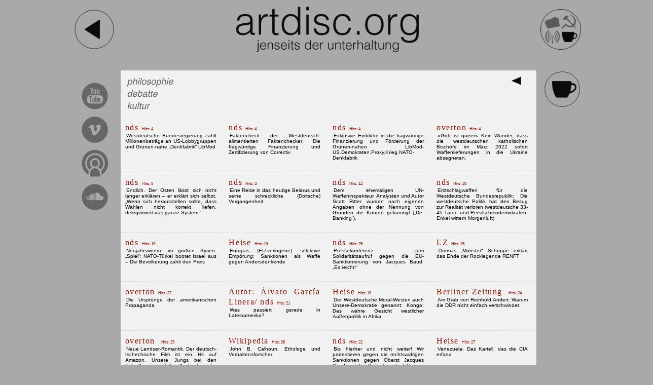

--- FILE ---
content_type: text/html; charset=UTF-8
request_url: https://www.artdisc.org/index.php?page=salon&view=artdisc-kunst-show&media=Presse&pid=8070
body_size: 18198
content:
 
	        
<!DOCTYPE html>
<html lang="de">
	
	<head>
			
			<title>artdisc.org + Jenseits der Unterhaltung + kunstArbeiter.info</title>
			
			<meta charset="UTF-8">
			
            <meta http-equiv="X-UA-Compatible" 	content="IE=edge"> 

			<meta name="ROBOTS" 				content="INDEX,FOLLOW">		           
  			<meta name="description" 			content="Kunstblog. Jenseits der Unterhaltung. Liebe, Solidarit&auml;t und Kunst ist das Beste!">
  			<meta name="author" 				content="Andree K. Krause">
  			<meta name="viewport" 				content="width=device-width, initial-scale=1.0">

  			<link rel="shortcut icon" 			href="artdisc/css/layout/artdiscOrg.ico">
 			<link rel="apple-touch-icon" 		href="artdisc/css/layout/artdiscOrg-256.png">
 			 			
<link rel="stylesheet"  href="artdisc/css/standards.css" 	type="text/css"><meta name="keywords" content="Andree K. Krause, Kunst-Portal wider der Infantilisierung dessen  , Podcast Jenseits der Unterhaltung :: artdisc.org , Komposition Alien Levi Thomas Zache, Komposition  !The Same  , Komposition  Andrew Bellman, Komposition  Piotr Kalata, Text  Kai Pohl, Kunstfreund  Kerstin Brandt, Malerei  Andrea Freiberg, Kunstfreund  Osipova Kristina, Komposition Sea Wanton Gerd Neumann, Interdisziplinaer nbfilm Schneider Thorsten, Malerei  Paula  Krause, Interdisziplinaer Iron Henning Henning Rabe, Kunstfreund  Joachim Pfitzner, Text sc.Happy Peter Wawerzinek, VideoFoto  Miron Zownir, Komposition Voronofff Sergey Voronov, Kunstfreund  Roman Seidlein, VideoFoto  Harald Hauswald, Interdisziplinaer Richard von Gigantikow Reinhard Zabka, FreieKunst  Rex Joswig, Komposition Tudor &quot;Teddy&quot; Voda Tudor Voda, Komposition Andrea Hueber-Rhone Andrea Hueber, FreieKunst  Holger Lippmann, Komposition  Tatjana Besson, Bildhauerei  Karl Siegel, Interdisziplinaer  Viviana Martinez Tosar, Malerei  Miriam Vlaming, Komposition  Hartmut Dorschner, Text  Clemens Schittko, Kunstfreund  Erik Hofmann, Kunstfreund  Kerstin Bossdorf, Kunstfreund  Iwa Buran, Komposition troeTsch Frank Troeger, Interdisziplinaer  Uwe Hennig, FreieKunst  Andree K. Krause, " />
<script>
function showHint(str) {
  if (str.length == 0) { 
    document.getElementById("txtHint").innerHTML = "";
    document.getElementById("txtHint2").innerHTML = "";
    return;
  } else {
    var xmlhttp = new XMLHttpRequest();
    xmlhttp.onreadystatechange = function() {
      if (this.readyState == 4 && this.status == 200) {
        document.getElementById("txtHint").innerHTML = this.responseText;
        document.getElementById("txtHint2").innerHTML = this.responseText;
      }
    };
    
	
	    
    xmlhttp.send();
  }
}
</script>





	</head>
		
	<body onload="myLoader()">
	
<div id="art-reservoir" class="center"><div id="left-info" class="columns float-left"><div id="left-column" class=""><a href="https://www.artdisc.org/index.php?page=mediathek&media=Audio&idk=27&mid=all" target="_self" title=" Rex Joswig Radioshow ">
						<img src="artdisc/css/layout/cat-gnull-rex-joswig-artdisc-org.jpg" class="imgO w30" alt=" Rex Joswig Radioshow ">
					</a><br><a href="https://www.artdisc.org/index.php?page=mediathek&media=Text&idk=35&mid=all" target="_self" title=" Peter Wawerzinek Kolumne ">
						<img src="artdisc/css/layout/cat-wawerzinek-schappy-artdisc-org.jpg" class="imgO w30" alt=" Peter Wawerzinek Kolumne ">
					</a><br><a href="https://www.artdisc.org/index.php?page=lichttisch&media=Foto&idk=7&mid=new" target="_self" title=" Andree K. Krause Fotos aus vergangenen Zeiten ">
						<img src="artdisc/css/layout/cat-lichttisch-andree-k-krause-artdisc-org.jpg" class="imgO w30" alt=" Andree K. Krause Fotos aus vergangenen Zeiten ">
					</a><br></div></div><div id="right-info"class="columns float-right"><div id="right-column" class=""><a href="https://www.artdisc.org/index.php?page=salon&view=artdisc-kunst-show&media=Blog&bid=all" target="_self" title=" artdisc.org Blog sehen ">
						<img src="artdisc/css/layout/cat-blog-artdisc-org.jpg" class="imgO w30" alt=" artdisc.org Blog sehen ">
					</a></div><div id="right-column" class="bloggi"><div id="" class=""><a href="https://www.artdisc.org/index.php?page=salon&medium=blog" target="_self" title="Blogger Es steht ein Haus ... in München  //Ein Haus in der aufgehenden Sonne ..."><div class="" onMouseOver="this.style.backgroundColor='#ccc'" onMouseOut="this.style.backgroundColor =''"><span id="date of comment" class="tred">
									<br> &diams; &nbsp;Letzter Eintrag<br>20.01.26 &nbsp; 19:20:12</span><span id="" class=""><br><b>Es steht ein Haus ... in München  //Ein Haus in der aufgehenden Sonne ...</b></span><span id="" class="" ><br><br>“In München finden sich aber noch mehr interessante Adressen, und eine davon war der Auslöser für eines der wenigen Bücher, die sich mit einem anderen Teil dieser Nazikollaborateure befasst: “Die vierte Moschee” des amerikanischen Journalisten Ian Johnson. Diese Moschee steht an der Freisinger Landstraße in München, und sie wurde für den moslemischen Teil der Nazikollaborateure errichtet – Tataren, Usbeken, Tadschiken, Tschetschenen …
<br>...<br>
Das reiche Angebot an moslemischen Hilfstruppen wurde von Gerhard von Mende betreut, der, wie sein Vorgesetzter Alfred Rosenberg, Deutsch-Balte war. Man war sich innerhalb der Nazielite nicht immer ganz einig, welche Völker zur Sklavenarbeit verdammt und ermordet, und welche als Verbündete hofiert werden sollten, und beide Zustände konnten auch fließend ineinander übergehen. Offiziell hieß das Amt Rosenbergs “Reichsministerium für die besetzten Ostgebiete”, und die Kontrollinstanz für die Bandera-Ukrainer befand sich nur eine Zimmertür weiter.
<br>...<br>
Er sorgte dafür, dass sowjetische Kriegsgefangene moslemischen Glaubens herausgefiltert wurden und das Angebot bekamen, man werde sie gut versorgen, wenn sie bereit wären, gegen die atheistische Sowjetunion zu kämpfen. Auch die SS unterhielt einen “Osttürkischen Waffenverband”, der, so Johnson, “unter dem Kommando der SS Partisanen in der Ukraine, Griechenland und Italien” bekämpfte, und “wegen seines Einsatzes bei der Niederschlagung des Warschauer Aufstands” berüchtigt war.
<br>...<br>
Jedenfalls gab es diese Hilfstruppen aus den moslemischen Minderheiten, und wie die Bandera-Ukrainer folgten sie der Wehrmacht auf ihrem Rückzug und fanden sich nach dem Zweiten Weltkrieg in den gleichen Flüchtlingslagern, den Lagern für die “Displaced Persons”, wieder.
<br>
Im Wikipedia-Artikel über von Mende lässt sich herauslesen, wie sehr Mende nach 1945 bemüht war, seine Kontakte zu “verwerten”; als es anfänglich mit den US-Amerikanern nicht klappte, zog er extra in die britische Zone. Aber Mende ließ sich seine Hilfstruppen nie vollständig abknöpfen. Überhaupt bildete sich ein interessanter Sumpf um diese “Ostflüchtlinge”, zwischen OSS/CIA, MI6, Abwehr II, SD- und SS-Leuten und, sowie sie gegründet waren, dem Bundesamt für Verfassungsschutz und dem BND. Übrigens, die Abwehr II war jene Abteilung des Nachrichtendienstes der Wehrmacht, die für die Organisation von Terroranschlägen zuständig war. Wie man sieht, auch hier eine alte Tradition.
<br><br>
Die Nähe zwischen etwa den Bandera-Ukrainern und den Resten der muslimischen Hilfstruppen ergab sich aber nicht nur über vielfache Überschneidungen bei ihren Auftraggebern, sondern sie teilten oft auch über Jahre hinweg die gleichen Wohnsitze. Rund um München gibt es ganze Siedlungen, die aus derartigen DP-Lagern entstanden sind und sie begegneten sich auch bei einem in diesen Kreisen sehr beliebten Arbeitgeber, dem CIA-betriebenen Radio Free Europe/Radio Liberty. Die bayerische Staatsregierung beglückte nicht nur die Ukrainer mit der Möglichkeit, eine der nationalistischen Ideologie verpflichtete Universität in München zu gründen, sie baute auch eine Moschee für die Angehörigen der muslimischen Hilfstruppen, die im späteren Verlauf eine wichtige Rolle bei der internationalen Ausdehnung der Muslimbrüder spielen sollte – der Grund, warum sich Ian Johnson überhaupt mit ihrer Vorgeschichte beschäftigte.
<br>
Der ukrainische Teil dieses Konglomerats kehrte mit der Unabhängigkeit sofort in die Ukraine zurück und bemühte sich, möglichst viel Einfluss zu gewinnen. Die Kontakte zu all diesen anderen Strukturen wurden gewissermaßen mitgebracht; ukrainische und georgische Nationalisten kannten sich aus München, aber die erste Verbindung kam über Berlin. Genauso verhält es sich auch mit kaukasischen Islamisten.“ ... [D.H. DL B/M]
<br><br>Den Rest der Geschichte kann man jetzt - live - natürlich <u>ohne</u> den Historischen Background - im TV verfolgen ...<br><br></span></div></a></div></div></div></div><div id="art-container" class="container"><header><nav><div id="nav-header" class=""><div id="navi-links" class="navi float-left"><a href="javascript:history.back()" target="_self" title=" ein Schritt zurück #artdisc.org Kunstblog ">
						<img src="artdisc/css/layout/last-page-artdisc-org.png" width="80%" alt=" ein Schritt zurück #artdisc.org Kunstblog ">
					</a></div><div id="logo" class="main float-left"><a href="https://www.artdisc.org/index.php?page=home" target="_self" title=" &copy; Logo #artdisc.org Kunstblog "><img class="logo" src="artdisc/css/layout/logo-artdisc-org.png" width="100%" alt=" &copy; Logo #artdisc.org Kunstblog "></a></div><div id="navi-rechts" class="navi float-left"><a href="https://www.artdisc.org/index.php?page=home" target="_self" title=" zurück zur Startseite #artdisc.org Kunstblog ">
					<img src="artdisc/css/layout/page-salon-artdisc-org.png"  width="80%" alt=" zurück zur Startseite #artdisc.org Kunstblog ">
				</a></div><div id="clear" class="clear-both"> </div></div></nav></header><main><a name="v" id="artdisc.org Kunst sehen"></a><nav><div id="navi-mediathek" class="navi float-left">	<div id="loader"  class=" img-nav"></div>

<script>
var myVar;

	function myLoader() 
	{
  		myVar = setTimeout(showPage, 1500);
	}

	function showPage() 
	{
  		document.getElementById("loader").style.display = "none";
  		//document.getElementById("myDiv").style.display = "block";
	}
</script>
<br><br><a href="https://www.youtube.com/artdiscOrg" target="_blank" title=" youtube artdiscKanal #artdisc.org Kunstblog ">
						<img src="artdisc/css/layout/link-youtube-artdisc-org.png" class="img-nav" alt=" youtube artdiscKanal #artdisc.org Kunstblog ">
					</a><a href="https://www.vimeo.com/user12923842" target="_blank" title=" vimeo artdiscKanal  #artdisc.org Mediathek Kunstblog ">
						<img src="artdisc/css/layout/link-vimeo-artdisc-org.png" class="img-nav" alt=" vimeo artdiscKanal  #artdisc.org Mediathek Kunstblog ">
					</a><a href="https://itunes.apple.com/podcast/jenseits-der-unterhaltung/id219720414" target="_blank" title=" podcast jenseits-der-unterhaltung artdiscKanal  #artdisc.org Mediathek Kunstblog ">
						<img src="artdisc/css/layout/link-podcast-artdisc-org.png" class="img-nav" alt=" podcast jenseits-der-unterhaltung artdiscKanal  #artdisc.org Mediathek Kunstblog ">
					</a><a href="https://soundcloud.com/artdisc-org" target="_blank" title=" soundcloud artdiscKanal #artdisc.org Mediathek Kunstblog ">
						<img src="artdisc/css/layout/link-soundcloud-artdisc-org.png" class="img-nav" alt=" soundcloud artdiscKanal #artdisc.org Mediathek Kunstblog ">
					</a></div></nav><div id="content" class="main float-left"><div id="cleari" class="clear"></div><div id="cleari" class="clear-both"></div><a name="p" id="p"></a><div id="view-journal" onMouseOver="this.style.backgroundColor='#feffff'" onMouseOut="this.style.backgroundColor = ''"  ><div class="v4x"><img src="artdisc/css/layout/press-text.png" width="100px" height="auto" alt="Presse100 #artdisc.org"></div><div class="v4x"></div><div class="v4x"></div><div class="v4x"><span class="float-right">
      				 <a href="javascript:history.back()" target="_self" title="Grossansicht, Zurück zur Gesamtübersicht #artdisc.org Mediathek">
					 <img class="icon" src="artdisc/css/layout/last-view-artdisc-org.png" alt="Grossansicht, Zurück zur Gesamtübersicht #artdisc.org Mediathek">
					 </a></span><br><br></div><div id="clear" class="clear-both"></div><div class="v4x"><span class="titel-news">nds</span><span class="tred" >&nbsp;&nbsp;&nbsp;Hits: 4</span><br><a href="https://www.artdisc.org/index.php?page=salon&view=artdisc-kunst-show&media=Presse&pid=9419#p" target="_self" title="nds Artikel lesen  
Hits:4" 
			onclick="window.open('https://www.nachdenkseiten.de/?p=110961&pdf=110961','_blank'); "><span class="em">Westdeutsche Bundesregierung zahlt Millionenbeträge an US-Lobbygruppen und Grünen-nahe „Denkfabrik“ LibMod</span> </a></div><div class="v4x"><span class="titel-news">nds</span><span class="tred" >&nbsp;&nbsp;&nbsp;Hits: 4</span><br><a href="https://www.artdisc.org/index.php?page=salon&view=artdisc-kunst-show&media=Presse&pid=9417#p" target="_self" title="nds Artikel lesen  
Hits:4" 
			onclick="window.open('https://www.nachdenkseiten.de/wp-print.php?p=84691','_blank'); "><span class="em">Faktencheck der Westdeutsch-alimentierten Faktenchecker: Die fragwürdige Finanzierung und Zertifizierung von Correctiv</span> </a></div><div class="v4x"><span class="titel-news">nds</span><span class="tred" >&nbsp;&nbsp;&nbsp;Hits: 4</span><br><a href="https://www.artdisc.org/index.php?page=salon&view=artdisc-kunst-show&media=Presse&pid=9416#p" target="_self" title="nds Artikel lesen  
Hits:4" 
			onclick="window.open('https://www.nachdenkseiten.de/wp-print.php?p=115823','_blank'); "><span class="em">Exklusive Einblicke in die fragwürdige Finanzierung und Förderung der Grünen-nahen LibMod- US.Demokraten.Proxy.Krieg.NATO- Denkfabrik</span> </a></div><div class="v4x"><span class="titel-news">overton</span><span class="tred" >&nbsp;&nbsp;&nbsp;Hits: 4</span><br><a href="https://www.artdisc.org/index.php?page=salon&view=artdisc-kunst-show&media=Presse&pid=9414#p" target="_self" title="overton Artikel lesen  
Hits:4" 
			onclick="window.open('https://overton-magazin.de/hintergrund/kultur/deutschland-deine-bischoefe/','_blank'); "><span class="em">»Gott ist queer«  Kein Wunder, dass die westdeutschen katholischen Bischöfe im März 2022 sofort Waffenlieferungen in die Ukraine absegneten.</span> </a></div><div id="clear" class="clear-both line"></div><div class="v4x"><span class="titel-news">nds</span><span class="tred" >&nbsp;&nbsp;&nbsp;Hits: 5</span><br><a href="https://www.artdisc.org/index.php?page=salon&view=artdisc-kunst-show&media=Presse&pid=9413#p" target="_self" title="nds Artikel lesen  
Hits:5" 
			onclick="window.open('https://www.nachdenkseiten.de/wp-print.php?p=144900','_blank'); "><span class="em">Endlich.  Der Osten lässt sich nicht länger erklären – er erklärt sich selbst. „Wenn sich herausstellen sollte, dass Wahlen nicht korrekt liefen, delegitimiert das ganze System.“</span> </a></div><div class="v4x"><span class="titel-news">nds</span><span class="tred" >&nbsp;&nbsp;&nbsp;Hits: 3</span><br><a href="https://www.artdisc.org/index.php?page=salon&view=artdisc-kunst-show&media=Presse&pid=9412#p" target="_self" title="nds Artikel lesen  
Hits:3" 
			onclick="window.open('https://www.nachdenkseiten.de/wp-print.php?p=144951','_blank'); "><span class="em"> Eine Reise in das heutige Belarus und seine schreckliche (Doitsche) Vergangenheit</span> </a></div><div class="v4x"><span class="titel-news">nds</span><span class="tred" >&nbsp;&nbsp;&nbsp;Hits: 12</span><br><a href="https://www.artdisc.org/index.php?page=salon&view=artdisc-kunst-show&media=Presse&pid=9406#p" target="_self" title="nds Artikel lesen  
Hits:12" 
			onclick="window.open('https://www.nachdenkseiten.de/wp-print.php?p=144885','_blank'); "><span class="em">Dem ehemaligen UN-Waffeninspekteur, Analysten und Autor Scott Ritter wurden nach eigenen Angaben ohne der Nennung von Gründen die Konten gekündigt („De-Banking“).</span> </a></div><div class="v4x"><span class="titel-news">nds</span><span class="tred" >&nbsp;&nbsp;&nbsp;Hits: 20</span><br><a href="https://www.artdisc.org/index.php?page=salon&view=artdisc-kunst-show&media=Presse&pid=9403#p" target="_self" title="nds Artikel lesen  
Hits:20" 
			onclick="window.open('https://www.nachdenkseiten.de/wp-print.php?p=144835','_blank'); "><span class="em">Erstschlagwaffen für die Westdeutsche Bundesrepublik: Die westdeutsche Politik hat den Bezug zur Realität verloren (westdeutsche 33-45-Täter- und Persilscheindemokraten- Enkel wittern Morgenluft)</span> </a></div><div id="clear" class="clear-both line"></div><div class="v4x"><span class="titel-news">nds</span><span class="tred" >&nbsp;&nbsp;&nbsp;Hits: 19</span><br><a href="https://www.artdisc.org/index.php?page=salon&view=artdisc-kunst-show&media=Presse&pid=9401#p" target="_self" title="nds Artikel lesen  
Hits:19" 
			onclick="window.open('https://www.nachdenkseiten.de/wp-print.php?p=144747','_blank'); "><span class="em">Neujahrswende im großen Syrien-„Spiel“: NATO-Türkei bootet Israel aus – Die Bevölkerung zahlt den Preis</span> </a></div><div class="v4x"><span class="titel-news">Heise</span><span class="tred" >&nbsp;&nbsp;&nbsp;Hits: 19</span><br><a href="https://www.artdisc.org/index.php?page=salon&view=artdisc-kunst-show&media=Presse&pid=9400#p" target="_self" title="Heise Artikel lesen  
Hits:19" 
			onclick="window.open('https://www.telepolis.de/article/Europas-selektive-Empoerung-Sanktionen-als-Waffe-gegen-Andersdenkende-11139019.html?view=print','_blank'); "><span class="em">Europas (EU-verlogene) selektive Empörung: Sanktionen als Waffe gegen Andersdenkende</span> </a></div><div class="v4x"><span class="titel-news">nds</span><span class="tred" >&nbsp;&nbsp;&nbsp;Hits: 25</span><br><a href="https://www.artdisc.org/index.php?page=salon&view=artdisc-kunst-show&media=Presse&pid=9397#p" target="_self" title="nds Artikel lesen  
Hits:25" 
			onclick="window.open('https://www.nachdenkseiten.de/wp-print.php?p=144677','_blank'); "><span class="em">Pressekonferenz zum Solidaritätsaufruf gegen die EU-Sanktionierung von Jacques Baud: „Es reicht!“</span> </a></div><div class="v4x"><span class="titel-news">LZ</span><span class="tred" >&nbsp;&nbsp;&nbsp;Hits: 26</span><br><a href="https://www.artdisc.org/index.php?page=salon&view=artdisc-kunst-show&media=Presse&pid=9396#p" target="_self" title="LZ Artikel lesen  
Hits:26" 
			onclick="window.open('https://www.l-iz.de/kultur/musik/2026/01/exklusiv-thomas-monster-schoppe-erklart-ende-rocklegende-renft-643325','_blank'); "><span class="em">Thomas „Monster“ Schoppe erklärt das Ende der Rocklegende RENFT</span> </a></div><div id="clear" class="clear-both line"></div><div class="v4x"><span class="titel-news">overton</span><span class="tred" >&nbsp;&nbsp;&nbsp;Hits: 22</span><br><a href="https://www.artdisc.org/index.php?page=salon&view=artdisc-kunst-show&media=Presse&pid=9393#p" target="_self" title="overton Artikel lesen  
Hits:22" 
			onclick="window.open('https://overton-magazin.de/buchempfehlungen/die-urspruenge-der-amerikanischen-propaganda/','_blank'); "><span class="em">Die Ursprünge der amerikanischen Propaganda</span> </a></div><div class="v4x"><span class="titel-news">Autor: Álvaro García Linera/ nds</span><span class="tred" >&nbsp;&nbsp;&nbsp;Hits: 21</span><br><a href="https://www.artdisc.org/index.php?page=salon&view=artdisc-kunst-show&media=Presse&pid=9391#p" target="_self" title="Autor: Álvaro García Linera/ nds Artikel lesen  
Hits:21" 
			onclick="window.open('https://www.nachdenkseiten.de/wp-print.php?p=144528','_blank'); "><span class="em">Was passiert gerade in Lateinamerika? </span> </a></div><div class="v4x"><span class="titel-news">Heise</span><span class="tred" >&nbsp;&nbsp;&nbsp;Hits: 19</span><br><a href="https://www.artdisc.org/index.php?page=salon&view=artdisc-kunst-show&media=Presse&pid=9390#p" target="_self" title="Heise Artikel lesen  
Hits:19" 
			onclick="window.open('https://www.telepolis.de/article/Kongo-Das-wahre-Gesicht-westlicher-Aussenpolitik-in-Afrika-11135550.html?view=print','_blank'); "><span class="em">Der Westdeutsche Moral-Westen auch Unsere-Demokratie genannt: Kongo: Das wahre Gesicht westlicher Außenpolitik in Afrika</span> </a></div><div class="v4x"><span class="titel-news">Berliner Zeitung </span><span class="tred" >&nbsp;&nbsp;&nbsp;Hits: 24</span><br><a href="https://www.artdisc.org/index.php?page=salon&view=artdisc-kunst-show&media=Presse&pid=9389#p" target="_self" title="Berliner Zeitung  Artikel lesen  
Hits:24" 
			onclick="window.open('https://www.berliner-zeitung.de/kultur-vergnuegen/ein-frueh-geuebter-brauch-in-einigdeutschland-ausloeschen-umschreiben-verschwinden-lassen-li.10012848','_blank'); "><span class="em">Am Grab von Reinhold Andert: Warum die DDR nicht einfach verschwindet</span> </a></div><div id="clear" class="clear-both line"></div><div class="v4x"><span class="titel-news">overton </span><span class="tred" >&nbsp;&nbsp;&nbsp;Hits: 23</span><br><a href="https://www.artdisc.org/index.php?page=salon&view=artdisc-kunst-show&media=Presse&pid=9385#p" target="_self" title="overton  Artikel lesen  
Hits:23" 
			onclick="window.open('https://overton-magazin.de/hintergrund/kultur/die-ss-zeitenwende/','_blank'); "><span class="em">Neue Landser-Romantik.  Der deutsch-tschechische Film ist ein Hit auf Amazon.  Unsere Jungs bei den Scheißrussen! Tolle Kerle bei der Waffen-SS/Wehrmacht. Dort sind die Helden sympathische SS/Wehrmacht-Schergen.</span> </a></div><div class="v4x"><span class="titel-news">Wikipedia</span><span class="tred" >&nbsp;&nbsp;&nbsp;Hits: 26</span><br><a href="https://www.artdisc.org/index.php?page=salon&view=artdisc-kunst-show&media=Presse&pid=9384#p" target="_self" title="Wikipedia Artikel lesen  
Hits:26" 
			onclick="window.open('https://de.wikipedia.org/wiki/John_B._Calhoun','_blank'); "><span class="em">John B. Calhoun:  Ethologe und Verhaltensforscher</span> </a></div><div class="v4x"><span class="titel-news">nds</span><span class="tred" >&nbsp;&nbsp;&nbsp;Hits: 22</span><br><a href="https://www.artdisc.org/index.php?page=salon&view=artdisc-kunst-show&media=Presse&pid=9382#p" target="_self" title="nds Artikel lesen  
Hits:22" 
			onclick="window.open('https://www.nachdenkseiten.de/wp-print.php?p=144473','_blank'); "><span class="em">Bis hierher und nicht weiter! Wir protestieren gegen die rechtswidrigen Sanktionen gegen Oberst Jacques Baud und den Kriegskurs der EU
</span> </a></div><div class="v4x"><span class="titel-news">Heise</span><span class="tred" >&nbsp;&nbsp;&nbsp;Hits: 27</span><br><a href="https://www.artdisc.org/index.php?page=salon&view=artdisc-kunst-show&media=Presse&pid=9381#p" target="_self" title="Heise Artikel lesen  
Hits:27" 
			onclick="window.open('https://www.telepolis.de/article/Venezuela-Das-Kartell-das-die-CIA-erfand-11094357.html?view=print','_blank'); "><span class="em">Venezuela: Das Kartell, das die CIA erfand</span> </a></div><div id="clear" class="clear-both line"></div><div class="v4x"><span class="titel-news">Berliner Zeitung</span><span class="tred" >&nbsp;&nbsp;&nbsp;Hits: 24</span><br><a href="https://www.artdisc.org/index.php?page=salon&view=artdisc-kunst-show&media=Presse&pid=9380#p" target="_self" title="Berliner Zeitung Artikel lesen  
Hits:24" 
			onclick="window.open('https://www.berliner-zeitung.de/politik-gesellschaft/geopolitik/jacques-baud-protest-aufruf-li.10013150','_blank'); "><span class="em">MEINUNGSFREIHEIT IN DER EU - wird von Westdeutschen Blockwart-Enkeln zerstört!
Internationale Solidarität mit Jacques Baud: „EU-Sanktionen sind illegal“</span> </a></div><div class="v4x"><span class="titel-news">overton</span><span class="tred" >&nbsp;&nbsp;&nbsp;Hits: 26</span><br><a href="https://www.artdisc.org/index.php?page=salon&view=artdisc-kunst-show&media=Presse&pid=9377#p" target="_self" title="overton Artikel lesen  
Hits:26" 
			onclick="window.open('https://overton-magazin.de/top-story/transhumanismus-und-szientismus/','_blank'); "><span class="em">Der Feuchte Traum des gottlosen Westens: Transhumanismus und Szientismus</span> </a></div><div class="v4x"><span class="titel-news">overton</span><span class="tred" >&nbsp;&nbsp;&nbsp;Hits: 26</span><br><a href="https://www.artdisc.org/index.php?page=salon&view=artdisc-kunst-show&media=Presse&pid=9376#p" target="_self" title="overton Artikel lesen  
Hits:26" 
			onclick="window.open('https://overton-magazin.de/hintergrund/kultur/die-rueckkehr-der-reichsacht/','_blank'); "><span class="em">Die EU im Mittelalter:  Die Rückkehr der Reichsacht oder Vogelfrei 2.0 </span> </a></div><div class="v4x"><span class="titel-news">Heise</span><span class="tred" >&nbsp;&nbsp;&nbsp;Hits: 23</span><br><a href="https://www.artdisc.org/index.php?page=salon&view=artdisc-kunst-show&media=Presse&pid=9375#p" target="_self" title="Heise Artikel lesen  
Hits:23" 
			onclick="window.open('https://www.telepolis.de/article/US-Militaereinsatz-in-Venezuela-Krieg-ist-Frieden-11132346.html?view=print','_blank'); "><span class="em">Der Westdeutsche ÖRR: US-Militäreinsatz in Venezuela: Krieg ist Frieden?</span> </a></div><div id="clear" class="clear-both line"></div><div class="v4x"><span class="titel-news">nds</span><span class="tred" >&nbsp;&nbsp;&nbsp;Hits: 27</span><br><a href="https://www.artdisc.org/index.php?page=salon&view=artdisc-kunst-show&media=Presse&pid=9374#p" target="_self" title="nds Artikel lesen  
Hits:27" 
			onclick="window.open('https://www.nachdenkseiten.de/wp-print.php?p=144418','_blank'); "><span class="em"> Basiert der Kurs der Westdeutschen Bundesregierung und der vdLeyen-Weber-EU auf Lügen? (Warum sind die Westdeutschen 33-45-Täter-Enkel die treibende Kraft?)</span> </a></div><div class="v4x"><span class="titel-news">nds</span><span class="tred" >&nbsp;&nbsp;&nbsp;Hits: 22</span><br><a href="https://www.artdisc.org/index.php?page=salon&view=artdisc-kunst-show&media=Presse&pid=9373#p" target="_self" title="nds Artikel lesen  
Hits:22" 
			onclick="window.open('https://www.nachdenkseiten.de/wp-print.php?p=144352','_blank'); "><span class="em">EU-Sanktionen gegen Einzelpersonen als Symptom eines strukturellen Demokratiedefizits</span> </a></div><div class="v4x"><span class="titel-news">nds</span><span class="tred" >&nbsp;&nbsp;&nbsp;Hits: 29</span><br><a href="https://www.artdisc.org/index.php?page=salon&view=artdisc-kunst-show&media=Presse&pid=9371#p" target="_self" title="nds Artikel lesen  
Hits:29" 
			onclick="window.open('https://www.nachdenkseiten.de/wp-print.php?p=144278','_blank'); "><span class="em">Westdeutsche Persönlichkeitsprofile: Der christliche Lügner. Ein Geschichtsstunde die Das-Heute gut erklärt</span> </a></div><div class="v4x"><span class="titel-news">nds</span><span class="tred" >&nbsp;&nbsp;&nbsp;Hits: 30</span><br><a href="https://www.artdisc.org/index.php?page=salon&view=artdisc-kunst-show&media=Presse&pid=9370#p" target="_self" title="nds Artikel lesen  
Hits:30" 
			onclick="window.open('https://www.nachdenkseiten.de/wp-print.php?p=144299','_blank'); "><span class="em">Der Ukrainische Kriegskanzler Merz: „Die rechtliche Einordnung des US-Einsatzes ist komplex“ – „Die Bunte Moralische Wertegemeinschaft“ präsentiert sich mit heruntergelassenen Hosen</span> </a></div><div id="clear" class="clear-both line"></div><div class="v4x"><span class="titel-news">overton</span><span class="tred" >&nbsp;&nbsp;&nbsp;Hits: 31</span><br><a href="https://www.artdisc.org/index.php?page=salon&view=artdisc-kunst-show&media=Presse&pid=9368#p" target="_self" title="overton Artikel lesen  
Hits:31" 
			onclick="window.open('https://overton-magazin.de/kommentar/gesellschaft-kommentar/alles-gegen-rechts/','_blank'); "><span class="em">Alles gegen XYZ. (vorausgesetzt es wird alimentiert)Hintergrund = HG</span> </a></div><div class="v4x"><span class="titel-news">overton</span><span class="tred" >&nbsp;&nbsp;&nbsp;Hits: 34</span><br><a href="https://www.artdisc.org/index.php?page=salon&view=artdisc-kunst-show&media=Presse&pid=9367#p" target="_self" title="overton Artikel lesen  
Hits:34" 
			onclick="window.open('https://overton-magazin.de/top-story/mit-mexiko-muss-etwas-unternommen-werden/','_blank'); "><span class="em">„Mit Mexiko muss etwas unternommen werden“  Und die bigotten verlogenen NATO-Erweiterungs- Wessis und Ihre Flankierenden ÖRR & Medien schweigen!</span> </a></div><div class="v4x"><span class="titel-news">overton</span><span class="tred" >&nbsp;&nbsp;&nbsp;Hits: 30</span><br><a href="https://www.artdisc.org/index.php?page=salon&view=artdisc-kunst-show&media=Presse&pid=9366#p" target="_self" title="overton Artikel lesen  
Hits:30" 
			onclick="window.open('https://overton-magazin.de/top-story/venezuela-es-geht-ums-oel-nicht-um-recht/','_blank'); "><span class="em">Es geht um`s Öl, nicht um Recht. Und die bigotten verlogenen NATO-Erweiterungs- Wessis und Ihre Flankierenden ÖRR & Medien schweigen!</span> </a></div><div class="v4x"><span class="titel-news">overton</span><span class="tred" >&nbsp;&nbsp;&nbsp;Hits: 42</span><br><a href="https://www.artdisc.org/index.php?page=salon&view=artdisc-kunst-show&media=Presse&pid=9360#p" target="_self" title="overton Artikel lesen  
Hits:42" 
			onclick="window.open('https://overton-magazin.de/hintergrund/politik/trump-versus-europa/','_blank'); "><span class="em">Trump versus Europa. </span> </a></div><div id="clear" class="clear-both line"></div><div class="v4x"><span class="titel-news">overton</span><span class="tred" >&nbsp;&nbsp;&nbsp;Hits: 35</span><br><a href="https://www.artdisc.org/index.php?page=salon&view=artdisc-kunst-show&media=Presse&pid=9358#p" target="_self" title="overton Artikel lesen  
Hits:35" 
			onclick="window.open('https://overton-magazin.de/top-story/der-juedische-praesident-und-sein-arier-soldat-mit-ss-runen/','_blank'); "><span class="em">„Der jüdische Präsident und sein ‚Arier‘-Soldat mit SS-Runen“</span> </a></div><div class="v4x"><span class="titel-news">overton</span><span class="tred" >&nbsp;&nbsp;&nbsp;Hits: 34</span><br><a href="https://www.artdisc.org/index.php?page=salon&view=artdisc-kunst-show&media=Presse&pid=9355#p" target="_self" title="overton Artikel lesen  
Hits:34" 
			onclick="window.open('https://overton-magazin.de/dialog/der-staat-zeigt-offen-sein-autoritaeres-gesicht/','_blank'); "><span class="em">»Der Staat zeigt offen sein autoritäres Gesicht«</span> </a></div><div class="v4x"><span class="titel-news">nds</span><span class="tred" >&nbsp;&nbsp;&nbsp;Hits: 39</span><br><a href="https://www.artdisc.org/index.php?page=salon&view=artdisc-kunst-show&media=Presse&pid=9350#p" target="_self" title="nds Artikel lesen  
Hits:39" 
			onclick="window.open('https://www.nachdenkseiten.de/wp-print.php?p=143910','_blank'); "><span class="em">Pippi statt Logik! – Vom Zauber der Unmündigkeit</span> </a></div><div class="v4x"><span class="titel-news">overton</span><span class="tred" >&nbsp;&nbsp;&nbsp;Hits: 34</span><br><a href="https://www.artdisc.org/index.php?page=salon&view=artdisc-kunst-show&media=Presse&pid=9347#p" target="_self" title="overton Artikel lesen  
Hits:34" 
			onclick="window.open('https://overton-magazin.de/top-story/mehrzahl-der-ukrainer-sehen-selenskij-im-korruptionssumpf-wiederwahl-ist-eher-unwahrscheinlich/','_blank'); "><span class="em">Mehrzahl der Ukrainer sehen Selenskij im Korruptionssumpf, Wiederwahl ist eher unwahrscheinlich</span> </a></div><div id="clear" class="clear-both line"></div><div class="v4x"><span class="titel-news">overton</span><span class="tred" >&nbsp;&nbsp;&nbsp;Hits: 44</span><br><a href="https://www.artdisc.org/index.php?page=salon&view=artdisc-kunst-show&media=Presse&pid=9346#p" target="_self" title="overton Artikel lesen  
Hits:44" 
			onclick="window.open('https://overton-magazin.de/top-story/selenkij-verleiht-bekanntem-neonazi-yevhen-karas-orden/','_blank'); "><span class="em">Selenskij verleiht bekanntem Neonazi Yevhen Karas (C14 1=A 4=H) hohen militärischen Orden </span> </a></div><div class="v4x"><span class="titel-news">Berliner Zeitung </span><span class="tred" >&nbsp;&nbsp;&nbsp;Hits: 38</span><br><a href="https://www.artdisc.org/index.php?page=salon&view=artdisc-kunst-show&media=Presse&pid=9345#p" target="_self" title="Berliner Zeitung  Artikel lesen  
Hits:38" 
			onclick="window.open('https://www.berliner-zeitung.de/politik-gesellschaft/geopolitik/ukraine-krieg-extreme-rechte-asow-europa-sicherheitsrisiko-li.10011082','_blank'); "><span class="em">Rechtsextreme in der Ukraine: Wie der Krieg die Radikalen stärkt – und Europa das Problem ignoriert. Der Proxy-Krieg hat rechtsextreme Gruppen in der Ukraine in die politische Mitte gespült. Durch die westlichen Waffenlieferungen  ...</span> </a></div><div class="v4x"><span class="titel-news">BLZ</span><span class="tred" >&nbsp;&nbsp;&nbsp;Hits: 47</span><br><a href="https://www.artdisc.org/index.php?page=salon&view=artdisc-kunst-show&media=Presse&pid=9339#p" target="_self" title="BLZ Artikel lesen  
Hits:47" 
			onclick="window.open('https://www.berliner-zeitung.de/politik-gesellschaft/geopolitik/deutscher-ex-un-diplomat-warum-unterstuetzen-china-indien-und-der-globale-sueden-russland-li.10011263','_blank'); "><span class="em">Deutscher Ex-UN-Diplomat zur Ukraine: „Das Vorgehen von (westdeutscher) Kanzler Merz wirkt geradezu grotesk“</span> </a></div><div class="v4x"><span class="titel-news">overton</span><span class="tred" >&nbsp;&#128308;&nbsp;Hits: 56</span><br><a href="https://www.artdisc.org/index.php?page=salon&view=artdisc-kunst-show&media=Presse&pid=9338#p" target="_self" title="overton Artikel lesen  
Hits:56" 
			onclick="window.open('https://overton-magazin.de/top-story/schulden-ueber-alles-eurobonds-ausgerechnet-fuer-das-nicht-mitglied-ukraine/','_blank'); "><span class="em">Westdeutsche Zukunftsplanung für den Sozialen Abbau und Kriegsprofite: Schulden über alles: Eurobonds, ausgerechnet für das Nicht-Mitglied Ukraine</span> </a></div><div id="clear" class="clear-both line"></div><div class="v4x"><span class="titel-news">BLZ</span><span class="tred" >&nbsp;&nbsp;&nbsp;Hits: 49</span><br><a href="https://www.artdisc.org/index.php?page=salon&view=artdisc-kunst-show&media=Presse&pid=9335#p" target="_self" title="BLZ Artikel lesen  
Hits:49" 
			onclick="window.open('https://www.berliner-zeitung.de/politik-gesellschaft/geopolitik/eu-sanktionen-jacques-baud-meinungsfreiheit-li.10010883','_blank'); "><span class="em">Orwells Europa wird Wirklichkeit.  Der Fall Jacques Baud: Wie EU-Sanktionen gezielt die Meinungsfreiheit untergraben</span> </a></div><div class="v4x"><span class="titel-news">nds</span><span class="tred" >&nbsp;&nbsp;&nbsp;Hits: 49</span><br><a href="https://www.artdisc.org/index.php?page=salon&view=artdisc-kunst-show&media=Presse&pid=9333#p" target="_self" title="nds Artikel lesen  
Hits:49" 
			onclick="window.open('https://www.nachdenkseiten.de/wp-print.php?p=143861','_blank'); "><span class="em">„Ganz ehrlich: Das fasse ich nicht!“ – Michael Meyen über den neuen Westdeutschen Rundfunkstaatsvertrag. Als Erstes werden langjährige  Redakteure rausgeschmissen : Hauptmerkmal Ostdeutsch! Wahnsinn!</span> </a></div><div class="v4x"><span class="titel-news">nds</span><span class="tred" >&nbsp;&#128308;&nbsp;Hits: 56</span><br><a href="https://www.artdisc.org/index.php?page=salon&view=artdisc-kunst-show&media=Presse&pid=9332#p" target="_self" title="nds Artikel lesen  
Hits:56" 
			onclick="window.open('https://www.nachdenkseiten.de/wp-print.php?p=143868','_blank'); "><span class="em">Westdeutsche Bundesregierung begrüßt EU-Sanktionierung des Schweizer Militäranalysten Jacques Baud und ignoriert die dokumentierten Ukrainischen Regierungs-Aussagen </span> </a></div><div class="v4x"><span class="titel-news">overton</span><span class="tred" >&nbsp;&nbsp;&nbsp;Hits: 45</span><br><a href="https://www.artdisc.org/index.php?page=salon&view=artdisc-kunst-show&media=Presse&pid=9331#p" target="_self" title="overton Artikel lesen  
Hits:45" 
			onclick="window.open('https://overton-magazin.de/top-story/assange-erstattet-anzeige-gegen-die-nobelstiftung/','_blank'); "><span class="em">Assange erstattet Anzeige gegen die Nobelstiftung. (Bravo!)</span> </a></div><div id="clear" class="clear-both line"></div><div class="v4x"><span class="titel-news">nds</span><span class="tred" >&nbsp;&nbsp;&nbsp;Hits: 44</span><br><a href="https://www.artdisc.org/index.php?page=salon&view=artdisc-kunst-show&media=Presse&pid=9330#p" target="_self" title="nds Artikel lesen  
Hits:44" 
			onclick="window.open('https://www.nachdenkseiten.de/wp-print.php?p=143829','_blank'); "><span class="em">UNSERE-EU-Sanktionen gegen kritische Stimmen: Vom deutschen Journalisten bis zum Schweizer Ex-Oberst – Angriff auf Presse- und Meinungsfreiheit?
</span> </a></div><div class="v4x"><span class="titel-news">Berliner Zeitung </span><span class="tred" >&nbsp;&#128308;&nbsp;Hits: 60</span><br><a href="https://www.artdisc.org/index.php?page=salon&view=artdisc-kunst-show&media=Presse&pid=9329#p" target="_self" title="Berliner Zeitung  Artikel lesen  
Hits:60" 
			onclick="window.open('https://www.berliner-zeitung.de/politik-gesellschaft/geopolitik/der-vermeidbare-krieg-die-tragoedie-in-der-ukraine-und-die-verantwortung-des-westens-li.10010771','_blank'); "><span class="em">Der vermeidbare Krieg: Die Tragödie in der Ukraine und die Verantwortung des Westens.
Eine Biden-Obama-Clinton-Bande Sprechpuppe hat anscheinend nach Gefühlslage eine Million Tote in Kauf genommen</span> </a></div><div class="v4x"><span class="titel-news">nds</span><span class="tred" >&nbsp;&nbsp;&nbsp;Hits: 44</span><br><a href="https://www.artdisc.org/index.php?page=salon&view=artdisc-kunst-show&media=Presse&pid=9327#p" target="_self" title="nds Artikel lesen  
Hits:44" 
			onclick="window.open('https://www.nachdenkseiten.de/wp-print.php?p=143751','_blank'); "><span class="em">Mit einer Koalition der Willigen in den Ukraine-Krieg (Slawa der der Proxy-Bandera-Ukraine!)</span> </a></div><div class="v4x"><span class="titel-news">Berliner Zeitung</span><span class="tred" >&nbsp;&nbsp;&nbsp;Hits: 46</span><br><a href="https://www.artdisc.org/index.php?page=salon&view=artdisc-kunst-show&media=Presse&pid=9324#p" target="_self" title="Berliner Zeitung Artikel lesen  
Hits:46" 
			onclick="window.open('https://www.berliner-zeitung.de/politik-gesellschaft/offener-brief-von-jeffrey-sachs-lernen-sie-geschichte-herr-bundeskanzler-li.10010628','_blank'); "><span class="em">Offener Brief von Jeffrey Sachs: „Lernen Sie Geschichte, Herr Bundeskanzler!“ (Noch keine Reaktionen der westdeutschen 33-45-Täter-Enkel)</span> </a></div><div id="clear" class="clear-both line"></div><div class="v4x"><span class="titel-news">overton</span><span class="tred" >&nbsp;&nbsp;&nbsp;Hits: 42</span><br><a href="https://www.artdisc.org/index.php?page=salon&view=artdisc-kunst-show&media=Presse&pid=9323#p" target="_self" title="overton Artikel lesen  
Hits:42" 
			onclick="window.open('https://overton-magazin.de/top-story/eu-sanktioniert-jacques-baud-sprachrohr-der-russischen-propaganda/','_blank'); "><span class="em"> „Sprachrohr der russischen Propaganda“ Hier wird vorgeführt wie es demnächst - vielleicht schon morgen - es jemanden gehen wird - der laut anderer Meinung - als EU-NATO oder Westdeutschen Regierung ist</span> </a></div><div class="v4x"><span class="titel-news">nds</span><span class="tred" >&nbsp;&nbsp;&nbsp;Hits: 45</span><br><a href="https://www.artdisc.org/index.php?page=salon&view=artdisc-kunst-show&media=Presse&pid=9322#p" target="_self" title="nds Artikel lesen  
Hits:45" 
			onclick="window.open('https://www.nachdenkseiten.de/wp-print.php?p=143708','_blank'); "><span class="em">Enteignung russischer Gelder – das Ziel sind ewige Sanktionen. Koloniale Räuberei haben in Europa eine 500 jährige Blutige Herrenmenschen Tradition. </span> </a></div><div class="v4x"><span class="titel-news">nds</span><span class="tred" >&nbsp;&nbsp;&nbsp;Hits: 46</span><br><a href="https://www.artdisc.org/index.php?page=salon&view=artdisc-kunst-show&media=Presse&pid=9321#p" target="_self" title="nds Artikel lesen  
Hits:46" 
			onclick="window.open('https://www.nachdenkseiten.de/wp-print.php?p=143698','_blank'); "><span class="em">Jetzt wird sogar Jacques Baud sanktioniert – Die EU bekämpft weiter die Meinungsfreiheit.  Jacques Baud: Ex-NATO-Berater und pensionierter Oberst im Generalstab der Schweizer Armee</span> </a></div><div class="v4x"><span class="titel-news">overton</span><span class="tred" >&nbsp;&nbsp;&nbsp;Hits: 48</span><br><a href="https://www.artdisc.org/index.php?page=salon&view=artdisc-kunst-show&media=Presse&pid=9320#p" target="_self" title="overton Artikel lesen  
Hits:48" 
			onclick="window.open('https://overton-magazin.de/dialog/die-maechtigen-wollen-natuerlich-die-entstehung-von-kollektivitaet-unbedingt-verhindern/','_blank'); "><span class="em">»Die Mächtigen wollen natürlich die Entstehung von Kollektivität unbedingt verhindern«</span> </a></div><div id="clear" class="clear-both line"></div><div class="v4x"><span class="titel-news">overton</span><span class="tred" >&nbsp;&#128308;&nbsp;Hits: 51</span><br><a href="https://www.artdisc.org/index.php?page=salon&view=artdisc-kunst-show&media=Presse&pid=9317#p" target="_self" title="overton Artikel lesen  
Hits:51" 
			onclick="window.open('https://overton-magazin.de/top-story/im-westen-wird-die-zwangsmobilisierung-busifizierung-in-der-ukraine-meist-verschwiegen/','_blank'); "><span class="em">Im Westen wird die Zwangsmobilisierung (Busifizierung) in der Ukraine meist verschwiegen</span> </a></div><div class="v4x"><span class="titel-news">BLZ</span><span class="tred" >&nbsp;&#128308;&nbsp;Hits: 52</span><br><a href="https://www.artdisc.org/index.php?page=salon&view=artdisc-kunst-show&media=Presse&pid=9316#p" target="_self" title="BLZ Artikel lesen  
Hits:52" 
			onclick="window.open('https://www.berliner-zeitung.de/politik-gesellschaft/jeffrey-sachs-warum-feindschaft-mit-russland-europa-immer-ins-unglueck-gestuerzt-hat-li.10010108','_blank'); "><span class="em">Jeffrey Sachs: Warum Feindschaft mit Russland Europa immer ins Unglück gestürzt hat</span> </a></div><div class="v4x"><span class="titel-news">nds</span><span class="tred" >&nbsp;&#128308;&nbsp;Hits: 52</span><br><a href="https://www.artdisc.org/index.php?page=salon&view=artdisc-kunst-show&media=Presse&pid=9314#p" target="_self" title="nds Artikel lesen  
Hits:52" 
			onclick="window.open('https://www.nachdenkseiten.de/wp-print.php?p=143538','_blank'); "><span class="em"> Vom Kampf um die Ukraine zum Wirtschaftskrieg gegen Russland</span> </a></div><div class="v4x"><span class="titel-news">Heise</span><span class="tred" >&nbsp;&#128308;&nbsp;Hits: 51</span><br><a href="https://www.artdisc.org/index.php?page=salon&view=artdisc-kunst-show&media=Presse&pid=9313#p" target="_self" title="Heise Artikel lesen  
Hits:51" 
			onclick="window.open('https://www.telepolis.de/article/Entmenschlichung-als-Strategie-Amerikas-jahrhundertealte-Kriegsrhetorik-11113245.html?view=print','_blank'); "><span class="em">Entmenschlichung als Strategie: Amerikas jahrhundertealte Kriegsrhetorik</span> </a></div><div id="clear" class="clear-both line"></div><div class="v4x"><span class="titel-news">overton</span><span class="tred" >&nbsp;&nbsp;&nbsp;Hits: 43</span><br><a href="https://www.artdisc.org/index.php?page=salon&view=artdisc-kunst-show&media=Presse&pid=9312#p" target="_self" title="overton Artikel lesen  
Hits:43" 
			onclick="window.open('https://overton-magazin.de/top-story/doku-der-anschlag-unterwerfung-unter-das-offizielle-taeter-narrativ/','_blank'); "><span class="em">Westdeutsche kuratierte Doku „Der Anschlag“: Unterwerfung unter das offizielle Täter-Narrativ</span> </a></div><div class="v4x"><span class="titel-news">nds</span><span class="tred" >&nbsp;&nbsp;&nbsp;Hits: 50</span><br><a href="https://www.artdisc.org/index.php?page=salon&view=artdisc-kunst-show&media=Presse&pid=9311#p" target="_self" title="nds Artikel lesen  
Hits:50" 
			onclick="window.open('https://www.nachdenkseiten.de/wp-print.php?p=143481','_blank'); "><span class="em"> Westdeutsch-Orwellsche- Bundesregierung zu Welle von Kontokündigungen bei Regierungskritikern: „Wir sind ein freies Land“</span> </a></div><div class="v4x"><span class="titel-news">nds</span><span class="tred" >&nbsp;&nbsp;&nbsp;Hits: 47</span><br><a href="https://www.artdisc.org/index.php?page=salon&view=artdisc-kunst-show&media=Presse&pid=9307#p" target="_self" title="nds Artikel lesen  
Hits:47" 
			onclick="window.open('https://www.nachdenkseiten.de/wp-print.php?p=143457','_blank'); "><span class="em">Westdeutscher 33-45-Täter-Enkel- Raub auf offener Bühne</span> </a></div><div class="v4x"><span class="titel-news">nds</span><span class="tred" >&nbsp;&nbsp;&nbsp;Hits: 48</span><br><a href="https://www.artdisc.org/index.php?page=salon&view=artdisc-kunst-show&media=Presse&pid=9305#p" target="_self" title="nds Artikel lesen  
Hits:48" 
			onclick="window.open('https://www.nachdenkseiten.de/wp-print.php?p=143332','_blank'); "><span class="em">Künstler für den Frieden: Im Osten beständiger. (Im Westen je nach Windrichtung, - bigotte Vorwände für Russenhass kamen von westdeutschen „Friedensstars“ aus den Achtzigern)</span> </a></div><div id="clear" class="clear-both line"></div><div class="v4x"><span class="titel-news">overton</span><span class="tred" >&nbsp;&nbsp;&nbsp;Hits: 50</span><br><a href="https://www.artdisc.org/index.php?page=salon&view=artdisc-kunst-show&media=Presse&pid=9303#p" target="_self" title="overton Artikel lesen  
Hits:50" 
			onclick="window.open('https://overton-magazin.de/hintergrund/politik/das-diktatorische-imperium/','_blank'); "><span class="em">Das diktatorische selbstermächtigte nichtgewählte Beamten-Imperium</span> </a></div><div class="v4x"><span class="titel-news">Oskar Lafontaine/ nds</span><span class="tred" >&nbsp;&#128308;&nbsp;Hits: 62</span><br><a href="https://www.artdisc.org/index.php?page=salon&view=artdisc-kunst-show&media=Presse&pid=9302#p" target="_self" title="Oskar Lafontaine/ nds Artikel lesen  
Hits:62" 
			onclick="window.open('https://www.nachdenkseiten.de/wp-print.php?p=143283','_blank'); "><span class="em">Wer anderen eine Grube gräbt …</span> </a></div><div class="v4x"><span class="titel-news">Berliner Zeitung</span><span class="tred" >&nbsp;&#128308;&nbsp;Hits: 58</span><br><a href="https://www.artdisc.org/index.php?page=salon&view=artdisc-kunst-show&media=Presse&pid=9298#p" target="_self" title="Berliner Zeitung Artikel lesen  
Hits:58" 
			onclick="window.open('https://www.berliner-zeitung.de/open-source/gabriele-gysi-und-ihr-brillantes-buch-deutschland-wird-ohne-frieden-nicht-ueberleben-li.10007641','_blank'); "><span class="em">Gabriele Gysi und ihr brillantes Buch: „Deutschland wird ohne Frieden nicht überleben“. „Der Betrug beginnt mit der Beschreibung des Untergangs der DDR als heldenhafte, friedliche Revolution.“ In Wirklichkeit war es ein „Raubzug nach Osten“</span> </a></div><div class="v4x"><span class="titel-news">overton</span><span class="tred" >&nbsp;&#128308;&nbsp;Hits: 51</span><br><a href="https://www.artdisc.org/index.php?page=salon&view=artdisc-kunst-show&media=Presse&pid=9296#p" target="_self" title="overton Artikel lesen  
Hits:51" 
			onclick="window.open('https://overton-magazin.de/top-story/maenner-mit-schizophrenie-offener-tbc-taubheit-und-viele-im-delirum-tremens-kommen-an-die-front/','_blank'); "><span class="em">Das letzte Aufgebot: UKRO-ASOW-NeoNAZIs beklagen den Zustand der Neuen Elitetruppen. Männer mit Schizophrenie, offener TBC, Taubheit und viele im Delirum tremens kommen an die Front (derweil in Kiew und Lwow die Partymeilen überfüllt sind)</span> </a></div><div id="clear" class="clear-both line"></div><div class="v4x"><span class="titel-news">Martin Sonneborn BLZ</span><span class="tred" >&nbsp;&#128308;&nbsp;Hits: 52</span><br><a href="https://www.artdisc.org/index.php?page=salon&view=artdisc-kunst-show&media=Presse&pid=9295#p" target="_self" title="Martin Sonneborn BLZ Artikel lesen  
Hits:52" 
			onclick="window.open('https://www.berliner-zeitung.de/wirtschaft-verantwortung/sonneborn-von-der-leyen-hat-die-eu-der-ukraine-immer-aehnlicher-gemacht-li.10008780','_blank'); "><span class="em">UNSERE-WERTE-Korruption: Von der Leyen hat die EU der Ukraine immer ähnlicher gemacht</span> </a></div><div class="v4x"><span class="titel-news">overton</span><span class="tred" >&nbsp;&#128308;&nbsp;Hits: 81</span><br><a href="https://www.artdisc.org/index.php?page=salon&view=artdisc-kunst-show&media=Presse&pid=9292#p" target="_self" title="overton Artikel lesen  
Hits:81" 
			onclick="window.open('https://overton-magazin.de/top-story/das-ballweg-urteil-und-die-rache-des-apparats/','_blank'); "><span class="em">Der Westdeutsche Rechtstaat: Das Ballweg-Urteil und die Rache des Apparats</span> </a></div><div class="v4x"><span class="titel-news">overton</span><span class="tred" >&nbsp;&#128308;&nbsp;Hits: 75</span><br><a href="https://www.artdisc.org/index.php?page=salon&view=artdisc-kunst-show&media=Presse&pid=9291#p" target="_self" title="overton Artikel lesen  
Hits:75" 
			onclick="window.open('https://overton-magazin.de/kolumnen/dagdelen-direkt/endspiel-eskalation-und-verhandlungen/','_blank'); "><span class="em">Endspiel: Eskalation und Verhandlungen (Der UNSERE-Demokratie Kriegs-Westen will immer noch den Endsieg über Russland)</span> </a></div><div class="v4x"><span class="titel-news">Berliner Zeitung </span><span class="tred" >&nbsp;&#128308;&nbsp;Hits: 63</span><br><a href="https://www.artdisc.org/index.php?page=salon&view=artdisc-kunst-show&media=Presse&pid=9290#p" target="_self" title="Berliner Zeitung  Artikel lesen  
Hits:63" 
			onclick="window.open('https://www.berliner-zeitung.de/mensch-metropole/theater-ost-schickt-brandbrief-an-senatoren-retten-sie-dieses-kulturgut-li.10008450','_blank'); "><span class="em">Theater Ost schickt Brandbrief an (westdeutsche kriegsbereite) Senatoren: Retten Sie dieses Kulturgut!</span> </a></div><div id="clear" class="clear-both line"></div><div class="v4x"><span class="titel-news">overton</span><span class="tred" >&nbsp;&#128308;&nbsp;Hits: 78</span><br><a href="https://www.artdisc.org/index.php?page=salon&view=artdisc-kunst-show&media=Presse&pid=9289#p" target="_self" title="overton Artikel lesen  
Hits:78" 
			onclick="window.open('https://overton-magazin.de/top-story/jarosch-und-der-rechte-sektor-worueber-man-im-westen-nicht-mehr-sprechen-will/','_blank'); "><span class="em">Wir erinnern uns: 2022: Jarosch und der Rechte Sektor: Worüber man im Westen nicht mehr sprechen will. NAZI-UKRO Jarosch: „Imperialistische Träumereien von einer Großukraine“ und „Der Papst (Franziskus) ist ein linkes und ein prorussisches Arschloch“</span> </a></div><div class="v4x"><span class="titel-news">overton</span><span class="tred" >&nbsp;&#128308;&nbsp;Hits: 80</span><br><a href="https://www.artdisc.org/index.php?page=salon&view=artdisc-kunst-show&media=Presse&pid=9288#p" target="_self" title="overton Artikel lesen  
Hits:80" 
			onclick="window.open('https://overton-magazin.de/hintergrund/politik/libyen-2-0-die-operative-vorbereitung-der-venezuela-intervention/','_blank'); "><span class="em">UNSERE-DEMOKRATIE schweigt. Keine Demo, kein Entrüsten. Libyen 2.0: Die operative Vorbereitung der Venezuela-Intervention</span> </a></div><div class="v4x"><span class="titel-news">overton</span><span class="tred" >&nbsp;&#128308;&nbsp;Hits: 71</span><br><a href="https://www.artdisc.org/index.php?page=salon&view=artdisc-kunst-show&media=Presse&pid=9287#p" target="_self" title="overton Artikel lesen  
Hits:71" 
			onclick="window.open('https://overton-magazin.de/hintergrund/politik/die-politisierung-der-kultur/','_blank'); "><span class="em">Die Politisierung der Kultur oder wie westdeutsche russophobe 33-45-Täter-Enkel den alten  Fruchtbarer-Schoss-Geist beschwören</span> </a></div><div class="v4x"><span class="titel-news">nds</span><span class="tred" >&nbsp;&#128308;&nbsp;Hits: 74</span><br><a href="https://www.artdisc.org/index.php?page=salon&view=artdisc-kunst-show&media=Presse&pid=9286#p" target="_self" title="nds Artikel lesen  
Hits:74" 
			onclick="window.open('https://www.nachdenkseiten.de/wp-print.php?p=142971','_blank'); "><span class="em">Die Geschäfte der westdeutschen Rüstungsindustrie gehen durch die Decke, weil westdeutsche Politiker mehr auf Krieg, denn auf Frieden setzen (Typisch für 33-45-Täter-Enkel mit privatem Rheinmetall-aktien Paket)</span> </a></div><div id="clear" class="clear-both line"></div><div class="v4x"><span class="titel-news">Heise</span><span class="tred" >&nbsp;&#128308;&nbsp;Hits: 73</span><br><a href="https://www.artdisc.org/index.php?page=salon&view=artdisc-kunst-show&media=Presse&pid=9285#p" target="_self" title="Heise Artikel lesen  
Hits:73" 
			onclick="window.open('https://www.telepolis.de/article/Texas-Der-Preis-des-Fracking-Booms-11097581.html?view=print','_blank'); "><span class="em">Der Preis des westdeutsch-grünen antirussischen Habeck-Baerbock Fracking-Booms</span> </a></div><div class="v4x"><span class="titel-news">overton</span><span class="tred" >&nbsp;&#128308;&nbsp;Hits: 63</span><br><a href="https://www.artdisc.org/index.php?page=salon&view=artdisc-kunst-show&media=Presse&pid=9283#p" target="_self" title="overton Artikel lesen  
Hits:63" 
			onclick="window.open('https://overton-magazin.de/allgemein/spannungsfall-selenskij-und-stiftungsgelder/','_blank'); "><span class="em">Westdeutsche 33-45-Täter-Enkel planen die Ostfront Massenarmee. Der „Spannungsfall/ Unruhen“ wird hinter westdeutschen Türen bereits einkalkuliert, während dessen man  Sozialstrukturen abbaut und Milliarden in Rüstung pumpt </span> </a></div><div class="v4x"><span class="titel-news">Junge Welt</span><span class="tred" >&nbsp;&#128308;&nbsp;Hits: 73</span><br><a href="https://www.artdisc.org/index.php?page=salon&view=artdisc-kunst-show&media=Presse&pid=9279#p" target="_self" title="Junge Welt Artikel lesen  
Hits:73" 
			onclick="window.open('https://www.jungewelt.de/artikel/513037.lyrik-ist-das-der-mars.html','_blank'); "><span class="em">LYRIK. Ist das der Mars? Verdichtete Landschaften: Kai Pohls »Sterne über Astrachan« mit 100 Gedichten aus vier Jahrzehnten.  (mit Bildern von Paula Krause)</span> </a></div><div class="v4x"><span class="titel-news">overton</span><span class="tred" >&nbsp;&#128308;&nbsp;Hits: 74</span><br><a href="https://www.artdisc.org/index.php?page=salon&view=artdisc-kunst-show&media=Presse&pid=9277#p" target="_self" title="overton Artikel lesen  
Hits:74" 
			onclick="window.open('https://overton-magazin.de/top-story/groessenwahn-hoch-fuenf-in-europa/','_blank'); "><span class="em">Größenwahn hoch fünf in Europa (Wie eine kleine Gruppe aggressiver Hochstapler Ihre Länder ruinieren)</span> </a></div><div id="clear" class="clear-both line"></div><div class="v4x"><span class="titel-news">overton</span><span class="tred" >&nbsp;&#128308;&nbsp;Hits: 84</span><br><a href="https://www.artdisc.org/index.php?page=salon&view=artdisc-kunst-show&media=Presse&pid=9272#p" target="_self" title="overton Artikel lesen  
Hits:84" 
			onclick="window.open('https://overton-magazin.de/hintergrund/politik/am-freitag-wird-der-kriegshaushalt-verabschiedet/','_blank'); "><span class="em">Am Freitag wird (mit westdeutscher Mehrheit) der Kriegshaushalt verabschiedet</span> </a></div><div class="v4x"><span class="titel-news">nds</span><span class="tred" >&nbsp;&#128308;&nbsp;Hits: 77</span><br><a href="https://www.artdisc.org/index.php?page=salon&view=artdisc-kunst-show&media=Presse&pid=9270#p" target="_self" title="nds Artikel lesen  
Hits:77" 
			onclick="window.open('https://www.nachdenkseiten.de/wp-print.php?p=142718','_blank'); "><span class="em">Von Watergate zu Waterloo – Neuigkeiten vom Young Leader des Deutschen Journalistenvereins. Am Ende glaubt man die Märchen vom Sturmgeschütz, verleiht sich gegenseitig Preise und ...</span> </a></div><div class="v4x"><span class="titel-news">overton</span><span class="tred" >&nbsp;&#128308;&nbsp;Hits: 77</span><br><a href="https://www.artdisc.org/index.php?page=salon&view=artdisc-kunst-show&media=Presse&pid=9268#p" target="_self" title="overton Artikel lesen  
Hits:77" 
			onclick="window.open('https://overton-magazin.de/buchempfehlungen/die-tat-dementis-des-anis-amri/','_blank'); "><span class="em">Die Tat-Dementis des Anis Amri. von Thomas Moser, - derzeit in der 3sat-Dokumentation »Der Anschlag« zu sehen</span> </a></div><div class="v4x"><span class="titel-news">nds</span><span class="tred" >&nbsp;&#128308;&nbsp;Hits: 72</span><br><a href="https://www.artdisc.org/index.php?page=salon&view=artdisc-kunst-show&media=Presse&pid=9267#p" target="_self" title="nds Artikel lesen  
Hits:72" 
			onclick="window.open('https://www.nachdenkseiten.de/wp-print.php?p=142680','_blank'); "><span class="em">Friedensplan zum Kriegsplan gemacht (Die Verbrechen am Frieden der westdeutschen 33-45-Täter-Enkel und Rheinmetall-Aktienbesitzer)</span> </a></div><div id="clear" class="clear-both line"></div><div class="v4x"><span class="titel-news">overton</span><span class="tred" >&nbsp;&#128308;&nbsp;Hits: 70</span><br><a href="https://www.artdisc.org/index.php?page=salon&view=artdisc-kunst-show&media=Presse&pid=9265#p" target="_self" title="overton Artikel lesen  
Hits:70" 
			onclick="window.open('https://overton-magazin.de/hintergrund/politik/europa-unter-steigendem-druck/','_blank'); "><span class="em">Opfer eigener Hirngespinste. Das Russophobe Europa unter steigendem Druck.</span> </a></div><div class="v4x"><span class="titel-news">nds</span><span class="tred" >&nbsp;&#128308;&nbsp;Hits: 97</span><br><a href="https://www.artdisc.org/index.php?page=salon&view=artdisc-kunst-show&media=Presse&pid=9264#p" target="_self" title="nds Artikel lesen  
Hits:97" 
			onclick="window.open('https://www.nachdenkseiten.de/wp-print.php?p=142589','_blank'); "><span class="em"> Europa will von Frieden nichts wissen: „Land muss bereit sein, seine Kinder zu verlieren“ und Luftwaffe soll „Siegfähigkeit“ mitbringen - oder die Perversion der westdeutschen 33-45-Täter-Enkel</span> </a></div><div class="v4x"><span class="titel-news">Heise</span><span class="tred" >&nbsp;&#128308;&nbsp;Hits: 97</span><br><a href="https://www.artdisc.org/index.php?page=salon&view=artdisc-kunst-show&media=Presse&pid=9263#p" target="_self" title="Heise Artikel lesen  
Hits:97" 
			onclick="window.open('https://www.telepolis.de/article/Versucht-die-EU-bereits-den-neuen-Ukraine-Friedensplan-zu-sabotieren-11089182.html?view=print','_blank'); "><span class="em">Versucht die Durch-Krieg-Profite-EU - der abgehalfterten ideologischen Politik-Darsteller der Rüstungskonzerne - bereits, den neuen Ukraine-Friedensplan zu sabotieren?</span> </a></div><div class="v4x"><span class="titel-news">overton</span><span class="tred" >&nbsp;&#128308;&nbsp;Hits: 107</span><br><a href="https://www.artdisc.org/index.php?page=salon&view=artdisc-kunst-show&media=Presse&pid=9262#p" target="_self" title="overton Artikel lesen  
Hits:107" 
			onclick="window.open('https://overton-magazin.de/hintergrund/politik/die-unterwanderung-der-demokratie-usa-nato-wef/','_blank'); "><span class="em">Die Unterwanderung der [Schein-]Demokratie: USA – NATO – WEF</span> </a></div><div id="clear" class="clear-both line"></div><div class="v4x"><span class="titel-news">overton</span><span class="tred" >&nbsp;&#128308;&nbsp;Hits: 112</span><br><a href="https://www.artdisc.org/index.php?page=salon&view=artdisc-kunst-show&media=Presse&pid=9261#p" target="_self" title="overton Artikel lesen  
Hits:112" 
			onclick="window.open('https://overton-magazin.de/top-story/akzeptieren-unsere-kinder-zu-verlieren-fordert-frankreichs-generalstabschef/','_blank'); "><span class="em">Der West-EU-Antichrist zeigt sein Gesicht: „Akzeptieren, unsere Kinder zu verlieren“, fordert Frankreichs Generalstabschef</span> </a></div><div class="v4x"><span class="titel-news">nds</span><span class="tred" >&nbsp;&#128308;&nbsp;Hits: 92</span><br><a href="https://www.artdisc.org/index.php?page=salon&view=artdisc-kunst-show&media=Presse&pid=9259#p" target="_self" title="nds Artikel lesen  
Hits:92" 
			onclick="window.open('https://www.nachdenkseiten.de/wp-print.php?p=142466','_blank'); "><span class="em">Westdeutscher Rüstungskonzern-Chef fühlt sich wie in einer Wunderwelt. (33-45-Täter-Enkel am jubeln)</span> </a></div><div class="v4x"><span class="titel-news">overton</span><span class="tred" >&nbsp;&#128308;&nbsp;Hits: 93</span><br><a href="https://www.artdisc.org/index.php?page=salon&view=artdisc-kunst-show&media=Presse&pid=9258#p" target="_self" title="overton Artikel lesen  
Hits:93" 
			onclick="window.open('https://overton-magazin.de/top-story/schmerzhaft-dummer-revanchismus/','_blank'); "><span class="em">Die 33-45-Täter-Enkel: SchMERZhaft dummer Revanchismus</span> </a></div><div class="v4x"><span class="titel-news">BLZ</span><span class="tred" >&nbsp;&#128308;&nbsp;Hits: 105</span><br><a href="https://www.artdisc.org/index.php?page=salon&view=artdisc-kunst-show&media=Presse&pid=9257#p" target="_self" title="BLZ Artikel lesen  
Hits:105" 
			onclick="window.open('https://www.berliner-zeitung.de/politik-gesellschaft/geopolitik/zensurnetzwerk-deutschland-bundesregierung-ngos-meinungsfreiheit-li.10006771','_blank'); "><span class="em">Ein zentrales Argument, das früher bei vielen progressiven Kräften galt, war, dass man keine Gesetze oder Infrastrukturen schaffen sollte, die man nicht bereit ist, gegen sich selbst einzusetzen, wenn die politische Macht sich ändert.</span> </a></div><div id="clear" class="clear-both line"></div><div class="v4x"><span class="titel-news">publikum.net</span><span class="tred" >&nbsp;&#128308;&nbsp;Hits: 127</span><br><a href="https://www.artdisc.org/index.php?page=salon&view=artdisc-kunst-show&media=Presse&pid=9255#p" target="_self" title="publikum.net Artikel lesen  
Hits:127" 
			onclick="window.open('https://publikum.net/schockierende-details-uber-angebliche-graueltaten-in-butscha/','_blank'); "><span class="em">Schockierende Details über angebliche Gräueltaten in Butscha</span> </a></div><div class="v4x"><span class="titel-news">Volksstimme</span><span class="tred" >&nbsp;&#128308;&nbsp;Hits: 124</span><br><a href="https://www.artdisc.org/index.php?page=salon&view=artdisc-kunst-show&media=Presse&pid=9254#p" target="_self" title="Volksstimme Artikel lesen  
Hits:124" 
			onclick="window.open('https://www.volksstimme.de/deutschland-und-welt/politik/habeck-vertrauter-graichen-hat-jetzt-einen-job-in-der-ukraine-3960802','_blank'); "><span class="em">PATRICK GRAICHEN - Wikipedia: Staatssekretär im Bundesministerium unter Robert Habeck. Er verlor sein Amt nach Vorwürfen der Vetternwirtschaft  und wurde in den einstweiligen Ruhestand versetzt und hat jetzt einen Job in der Ukraine</span> </a></div><div class="v4x"><span class="titel-news">Wikipedia</span><span class="tred" >&nbsp;&#128308;&nbsp;Hits: 131</span><br><a href="https://www.artdisc.org/index.php?page=salon&view=artdisc-kunst-show&media=Presse&pid=9253#p" target="_self" title="Wikipedia Artikel lesen  
Hits:131" 
			onclick="window.open('https://en.wikipedia.org/wiki/Ukrainian_collaboration_with_Nazi_Germany','_blank'); "><span class="em">Woher kommt die Westdeutsche Freundschaft mit dem UKR-Bandera-Regime? Ukrainian collaboration with Nazi Germany (Interessant diesen Eintrag gibt es nicht in der Westdeutschen Wikipedia! Anscheinend nicht zugelassen.)</span> </a></div><div class="v4x"><span class="titel-news">overton</span><span class="tred" >&nbsp;&#128308;&nbsp;Hits: 128</span><br><a href="https://www.artdisc.org/index.php?page=salon&view=artdisc-kunst-show&media=Presse&pid=9252#p" target="_self" title="overton Artikel lesen  
Hits:128" 
			onclick="window.open('https://overton-magazin.de/top-story/us-sondergesandter-fuer-die-ukraine-driscoll-dieser-mist-muss-ein-ende-haben/','_blank'); "><span class="em">Vance - Richtung abgehalfterter Proxy-Kriegs-EU-ler und Rheinmetall-Aktienbesitzer: „Frieden wird nicht von gescheiterten Diplomaten oder Politikern geschaffen, die in einer Fantasiewelt leben“</span> </a></div><div id="clear" class="clear-both line"></div><div class="v4x"><span class="titel-news">boerse-express.com</span><span class="tred" >&nbsp;&#128308;&nbsp;Hits: 118</span><br><a href="https://www.artdisc.org/index.php?page=salon&view=artdisc-kunst-show&media=Presse&pid=9251#p" target="_self" title="boerse-express.com Artikel lesen  
Hits:118" 
			onclick="window.open('https://www.boerse-express.com/news/articles/rheinmetall-aktie-friedensangst-schockt-anleger-842841','_blank'); "><span class="em">Rheinmetall Aktie: Friedensangst schockt Anleger. [Das  perverse bigotte amoralische Westdeutschland oder warum wir kein Ein-Volk sind. ]</span> </a></div><div class="v4x"><span class="titel-news">overton</span><span class="tred" >&nbsp;&#128308;&nbsp;Hits: 73</span><br><a href="https://www.artdisc.org/index.php?page=salon&view=artdisc-kunst-show&media=Presse&pid=9250#p" target="_self" title="overton Artikel lesen  
Hits:73" 
			onclick="window.open('https://overton-magazin.de/hintergrund/gesellschaft/informationsfreiheit-voraussetzung-von-meinungs-und-pressefreiheit/','_blank'); "><span class="em">Informationsfreiheit – Voraussetzung von Meinungs- und Pressefreiheit. Die Verfolgung von Julian Assange war ein Angriff auf die Informations-, Meinungs- und Pressefreiheit.</span> </a></div><div class="v4x"><span class="titel-news">nds</span><span class="tred" >&nbsp;&#128308;&nbsp;Hits: 74</span><br><a href="https://www.artdisc.org/index.php?page=salon&view=artdisc-kunst-show&media=Presse&pid=9249#p" target="_self" title="nds Artikel lesen  
Hits:74" 
			onclick="window.open('https://www.nachdenkseiten.de/wp-print.php?p=142446','_blank'); "><span class="em"> Westdeutsche Nackte Propaganda fürs Militär und für Rüstungsausgaben! (Wie vor hundert Jahren! Fehlt nur noch ein neuer Autobahnbau. Stoppt die 33-45-Täter-Enkel-Wessis!)</span> </a></div><div class="v4x"><span class="titel-news">nds</span><span class="tred" >&nbsp;&#128308;&nbsp;Hits: 69</span><br><a href="https://www.artdisc.org/index.php?page=salon&view=artdisc-kunst-show&media=Presse&pid=9247#p" target="_self" title="nds Artikel lesen  
Hits:69" 
			onclick="window.open('https://www.nachdenkseiten.de/wp-print.php?p=142308','_blank'); "><span class="em">Westdeutscher Auswärtiges Amt relativiert (lügt über) West-Deutsches-Verbrechen: NATO-Bombardierung von Serbien 1999 war nicht völkerrechtswidrig</span> </a></div><div id="clear" class="clear-both line"></div><div class="v4x"><span class="titel-news">Sevim Dagdelen/ nds</span><span class="tred" >&nbsp;&#128308;&nbsp;Hits: 61</span><br><a href="https://www.artdisc.org/index.php?page=salon&view=artdisc-kunst-show&media=Presse&pid=9246#p" target="_self" title="Sevim Dagdelen/ nds Artikel lesen  
Hits:61" 
			onclick="window.open('https://www.nachdenkseiten.de/wp-print.php?p=142305','_blank'); "><span class="em">Westdeutschlands 33-45-Täter-Enkel: Geistige Mobilmachung gegen Russland</span> </a></div><div class="v4x"><span class="titel-news">overton</span><span class="tred" >&nbsp;&#128308;&nbsp;Hits: 73</span><br><a href="https://www.artdisc.org/index.php?page=salon&view=artdisc-kunst-show&media=Presse&pid=9244#p" target="_self" title="overton Artikel lesen  
Hits:73" 
			onclick="window.open('https://overton-magazin.de/hintergrund/politik/korruptionsaffaere-in-der-ukraine-erreicht-internationale-dimensionen/','_blank'); "><span class="em">Die Dummen-Kriegs-Wessis in der Regierung  tun so als ob alles in Ordnung ist! Korruptionsaffäre in der Ukraine erreicht internationale Dimensionen</span> </a></div><div class="v4x"><span class="titel-news">overton</span><span class="tred" >&nbsp;&#128308;&nbsp;Hits: 87</span><br><a href="https://www.artdisc.org/index.php?page=salon&view=artdisc-kunst-show&media=Presse&pid=9243#p" target="_self" title="overton Artikel lesen  
Hits:87" 
			onclick="window.open('https://overton-magazin.de/top-story/wollen-die-russen-deutschland-oder-den-mond-erobern/','_blank'); "><span class="em">Mit Ritualmordgläubigen ist bekanntlich jede Diskussion ausgeschlossen.  Der Deutsche immanente  Wahnsinn - auf dem das NAZI-Imperium aufbaute </span> </a></div><div class="v4x"><span class="titel-news">overton</span><span class="tred" >&nbsp;&#128308;&nbsp;Hits: 84</span><br><a href="https://www.artdisc.org/index.php?page=salon&view=artdisc-kunst-show&media=Presse&pid=9242#p" target="_self" title="overton Artikel lesen  
Hits:84" 
			onclick="window.open('https://overton-magazin.de/top-story/die-informationsmauer-oder-das-europaeische-demokratieschild-der-eu-kommission/','_blank'); "><span class="em">Wo aus dem Faktencheck schnell ominöse Wahrheitsverwaltung wird. Informationsfreiheit wird nicht mehr erwähnt</span> </a></div><div id="clear" class="clear-both"></div></div></div><aside><div id="navi-social" class="navi float-left"><a href="https://www.artdisc.org/index.php?page=salon" target="_self" title="klicken: zurück - Salon alles sehen.
#artdisc.org Kunst-Kulturblog ">
	<img class="img-term" src="artdisc/css/layout/show-salon-artdisc-org.png" alt="klicken: zurück - Salon alles sehen.
#artdisc.org Kunst-Kulturblog "></a></div></aside><div id="cleari" class="clear-both"></div></main><footer><div id="footer" class="container"><div id="footer-info" class="navi float-left"><aside><section></section></aside></div><div id="footer-impressum-hits" class="main"></div><div id="footer-navi-vertical" class="navi img-nav float-right"><nav>
<button onclick="topFunction()" id="myBtn" title="nach Oben"><img src="artdisc/css/layout/top-page-artdisc-org.png" class="img-nav" alt="nach oben"></button>
<script>
	// When the user scrolls down 20px from the top of the document, show the button
	window.onscroll = function() {scrollFunction()};

	function scrollFunction() {
	  if (document.body.scrollTop > 150 || document.documentElement.scrollTop > 150) {
		document.getElementById("myBtn").style.display = "block";
	  } else {
		document.getElementById("myBtn").style.display = "none";
	  }
	}

	// When the user clicks on the button, scroll to the top of the document
	function topFunction() {
	  document.body.scrollTop = 0; // For Safari
	  document.documentElement.scrollTop = 0; // For Chrome, Firefox, IE and Opera
	}
</script>
</nav></div><div id="clear" class="clear-both"></div><span class="titel1" ><br><br>Kommentar-Zeit-Verzögerung ...</span><span class="titel" ><br>wegen Spam</span><div id="bottom-info" class="columns col-special"><div id="bottom-column" class=""><a href="https://www.youtube.com/artdiscOrg" target="_blank" title=" youtube artdiscKanal #artdisc.org Kunstblog ">
						<img src="artdisc/css/layout/cat-youtube-artdisc-org.jpg" class="img-navb" alt=" youtube artdiscKanal #artdisc.org Kunstblog ">
					</a><a href="https://www.vimeo.com/user12923842" target="_blank" title=" vimeo artdiscKanal  #artdisc.org Mediathek Kunstblog ">
						<img src="artdisc/css/layout/cat-vimeo-artdisc-org.jpg" class="img-navb" alt=" vimeo artdiscKanal  #artdisc.org Mediathek Kunstblog ">
					</a><a href="https://itunes.apple.com/podcast/jenseits-der-unterhaltung/id219720414" target="_blank" title=" podcast jenseits-der-unterhaltung artdiscKanal  #artdisc.org Mediathek Kunstblog ">
						<img src="artdisc/css/layout/cat-podcast-artdisc-org.jpg" class="img-navb" alt=" podcast jenseits-der-unterhaltung artdiscKanal  #artdisc.org Mediathek Kunstblog ">
					</a><a href="https://soundcloud.com/artdisc-org" target="_blank" title=" soundcloud artdiscKanal #artdisc.org Mediathek Kunstblog ">
						<img src="artdisc/css/layout/cat-soundcloud-artdisc-org.jpg" class="img-navb" alt=" soundcloud artdiscKanal #artdisc.org Mediathek Kunstblog ">
					</a><a href="https://www.artdisc.org/index.php?page=salon&view=artdisc-kunst-show&media=Radio&pid=all" target="_self" title="Nur/ alle  Radiosendungen sehen ">
						<img src="artdisc/css/layout/cat-radio-artdisc-org.jpg" class="img-navb" alt="Nur/ alle  Radiosendungen sehen ">
					</a><a href="https://www.artdisc.org/index.php?page=salon&view=artdisc-kunst-show&media=TV&pid=all" target="_self" title="Nur/ alle  TVsendungen sehen ">
						<img src="artdisc/css/layout/cat-tv-artdisc-org.jpg" class="img-navb" alt="Nur/ alle  TVsendungen sehen ">
					</a><a href="https://www.artdisc.org/index.php?page=salon&view=artdisc-kunst-show&media=Presse&pid=all" target="_self" title="Nur/ alle  Presseartikel sehen ">
						<img src="artdisc/css/layout/cat-presse-artdisc-org.jpg" class="img-navb" alt="Nur/ alle  Presseartikel sehen ">
					</a><a href="https://twitter.com/artdisc" target="_blank" title=" artdisc.org Twitterkanal sehen ">
						<img src="artdisc/css/layout/cat-twitter-artdisc-org.jpg" class="img-navb" alt=" artdisc.org Twitterkanal sehen ">
					</a><a href="https://www.artdisc.org/index.php?page=salon&view=artdisc-kunst-show&media=Blog&bid=all" target="_self" title=" artdisc.org Blog sehen ">
						<img src="artdisc/css/layout/cat-blog-artdisc-org.jpg" class="img-navb" alt=" artdisc.org Blog sehen ">
					</a></div></div></div><br><br><br></footer></div><div class="clear-both"> </div></div>	</body>
	
</html>









